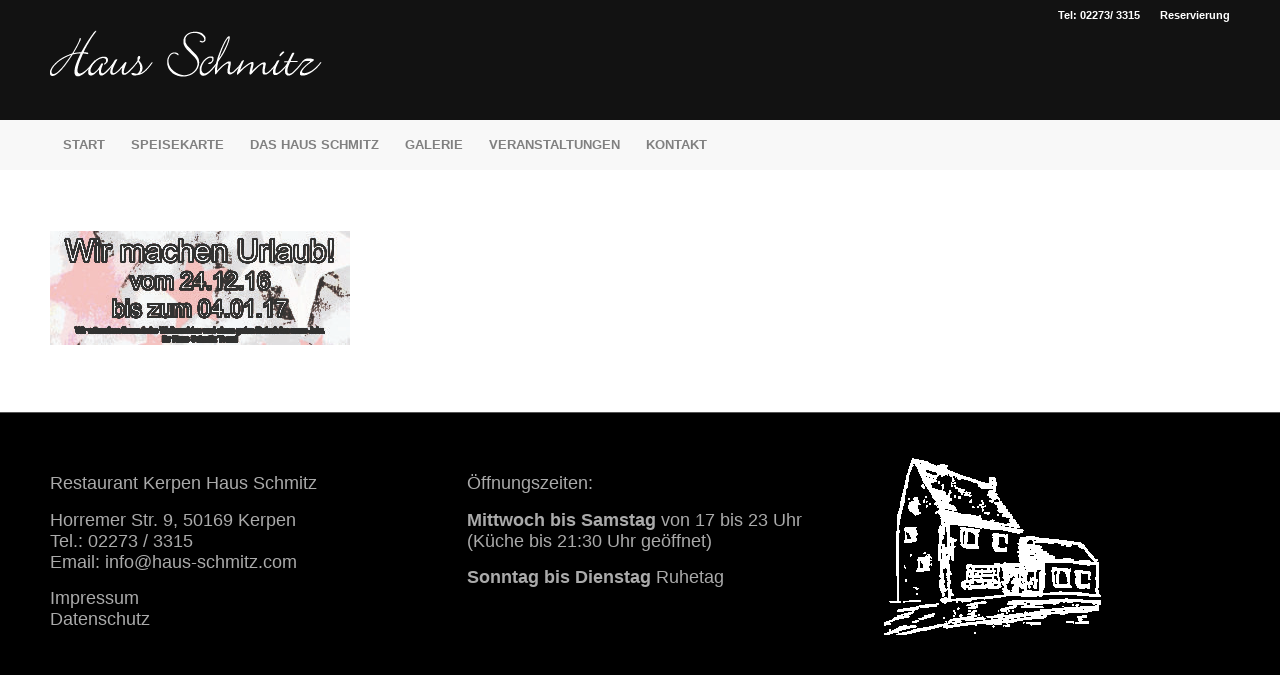

--- FILE ---
content_type: text/css
request_url: https://haus-schmitz.com/wp-content/themes/enfold-child/style.css?ver=7.1.3
body_size: 565
content:
/*
Theme Name: Enfold Child
Description: A <a href='http://codex.wordpress.org/Child_Themes'>Child Theme</a> for the Enfold Wordpress Theme. If you plan to do a lot of file modifications we recommend to use this Theme instead of the original Theme. Updating wil be much easier then.
Version: 1.0
Author: Kriesi
Author URI: http://www.kriesi.at
Template: enfold
*/



/*Add your own styles here:*/
#header_meta {
background: transparent;}

#header_main_alternate {
background: #f8f8f8;
}

.main_menu {text-transform: uppercase;}
#top .menu ul li a {
color: #919191
}
#top .social_bookmarks li {
margin: 0 0 0 10px;
}
#top .social_bookmarks a {
color: #fff;
}
#top .social_bookmarks a:before {
font-size: 18px;
}


/* RESPONSIVE */
@media only screen and (max-width: 767px) {
.responsive .logo a {
  position: absolute;
  display: block;
  left: -15px;
  top: -5px;
}
.responsive .logo img {
  height: auto !important;
  width: auto;
  max-width: 190px;
  display: block;
  max-height: 80px;
}
.responsive #header .sub_menu, .responsive #header_meta .sub_menu>ul {
  float: right;
  width: auto;
}
.responsive .phone-info {
  float: right;
  width: auto;
  clear: none;
}
.responsive.html_header_top #header_main .social_bookmarks {
  display: block;
  position: absolute;
  left: 0;
  right: auto;
  margin-top: 0;
  top: 40px;
}
.responsive #header .social_bookmarks li {
margin: 0 5px 0 0;
}
.responsive #header_meta .sub_menu>ul>li#menu-item-263 {
display: none;
}
.responsive #header_meta .sub_menu>ul>li {
border: 0;
}
.responsive #header .sub_menu {
margin: 0 -20px 0 0;
}
}

#advanced_menu_toggle, #advanced_menu_hide {
color: #fff;
right: -10px;
margin-top: -25px;
background: transparent;
}

#advanced_menu_hide {
color: #000;
right: 0;
}